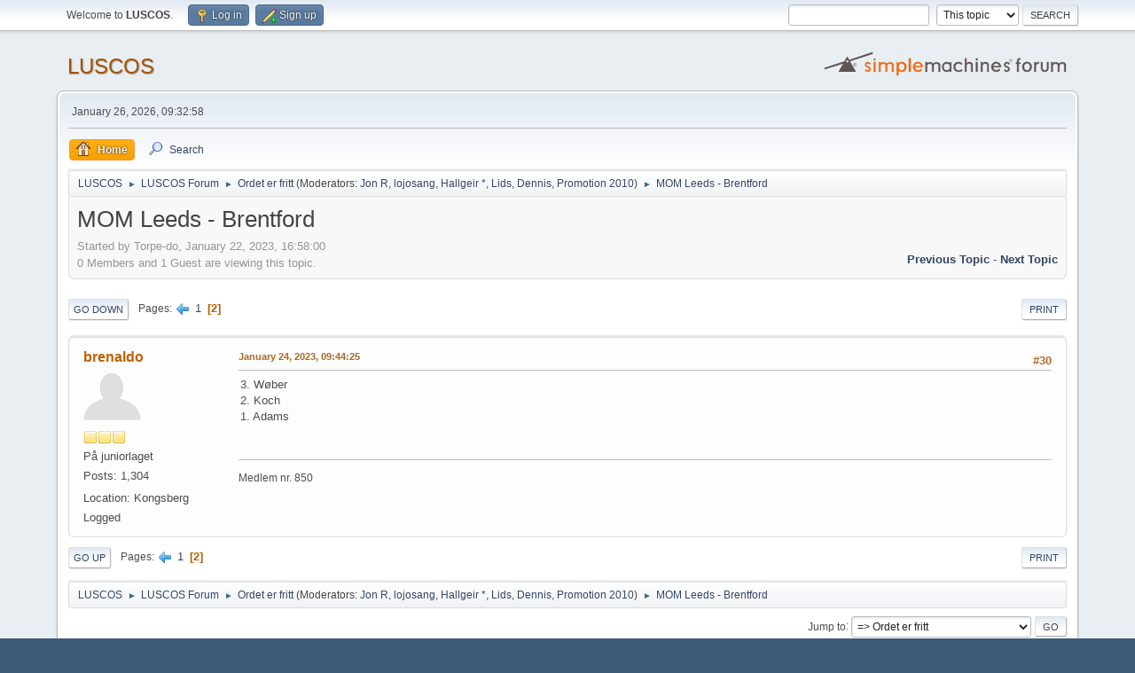

--- FILE ---
content_type: text/html; charset=UTF-8
request_url: https://forum.leedsunited.no/index.php?topic=24082.0;prev_next=next
body_size: 22298
content:
<!DOCTYPE html>
<html lang="en-US">
<head>
	<meta charset="UTF-8">
	<link rel="stylesheet" href="https://forum.leedsunited.no/Themes/default/css/minified_8dc2211603d5f4e742929e350edc3da4.css?smf216_1760952304">
	<style>
	img.avatar { max-width: 65px !important; max-height: 65px !important; }
	
	</style>
	<script>
		var smf_theme_url = "https://forum.leedsunited.no/Themes/default";
		var smf_default_theme_url = "https://forum.leedsunited.no/Themes/default";
		var smf_images_url = "https://forum.leedsunited.no/Themes/default/images";
		var smf_smileys_url = "https://forum.leedsunited.no/Smileys";
		var smf_smiley_sets = "default,classic,aaron,akyhne,fugue,alienine";
		var smf_smiley_sets_default = "default";
		var smf_avatars_url = "https://forum.leedsunited.no/avatars";
		var smf_scripturl = "https://forum.leedsunited.no/index.php?PHPSESSID=4vd6eeqr0v1m8n9ajkfgqjdvc4&amp;";
		var smf_iso_case_folding = false;
		var smf_charset = "UTF-8";
		var smf_session_id = "002583261b4fdabecd1ed7aaea25fe0a";
		var smf_session_var = "b920196ce";
		var smf_member_id = 0;
		var ajax_notification_text = 'Loading...';
		var help_popup_heading_text = 'A little lost? Let me explain:';
		var banned_text = 'Sorry Guest, you are banned from using this forum!';
		var smf_txt_expand = 'Expand';
		var smf_txt_shrink = 'Shrink';
		var smf_collapseAlt = 'Hide';
		var smf_expandAlt = 'Show';
		var smf_quote_expand = false;
		var allow_xhjr_credentials = false;
	</script>
	<script src="https://ajax.googleapis.com/ajax/libs/jquery/3.6.3/jquery.min.js"></script>
	<script src="https://forum.leedsunited.no/Themes/default/scripts/jquery.sceditor.bbcode.min.js?smf216_1760952304"></script>
	<script src="https://forum.leedsunited.no/Themes/default/scripts/minified_03758a1b7ec74562409a5491bf51a964.js?smf216_1760952304"></script>
	<script src="https://forum.leedsunited.no/Themes/default/scripts/minified_8698ed6f33ec115acfa6ecb0f75f88e1.js?smf216_1760952304" defer></script>
	<script>
		var smf_smileys_url = 'https://forum.leedsunited.no/Smileys/default';
		var bbc_quote_from = 'Quote from';
		var bbc_quote = 'Quote';
		var bbc_search_on = 'on';
	var smf_you_sure ='Are you sure you want to do this?';
	</script>
	<title>MOM Leeds - Brentford - Page 2</title>
	<meta name="viewport" content="width=device-width, initial-scale=1">
	<meta property="og:site_name" content="LUSCOS">
	<meta property="og:title" content="MOM Leeds - Brentford - Page 2">
	<meta property="og:url" content="https://forum.leedsunited.no/index.php?PHPSESSID=4vd6eeqr0v1m8n9ajkfgqjdvc4&amp;topic=24079.30">
	<meta property="og:description" content="MOM Leeds - Brentford - Page 2">
	<meta name="description" content="MOM Leeds - Brentford - Page 2">
	<meta name="theme-color" content="#557EA0">
	<meta name="robots" content="noindex">
	<link rel="canonical" href="https://forum.leedsunited.no/index.php?topic=24079.30">
	<link rel="help" href="https://forum.leedsunited.no/index.php?PHPSESSID=4vd6eeqr0v1m8n9ajkfgqjdvc4&amp;action=help">
	<link rel="contents" href="https://forum.leedsunited.no/index.php?PHPSESSID=4vd6eeqr0v1m8n9ajkfgqjdvc4&amp;">
	<link rel="search" href="https://forum.leedsunited.no/index.php?PHPSESSID=4vd6eeqr0v1m8n9ajkfgqjdvc4&amp;action=search">
	<link rel="alternate" type="application/rss+xml" title="LUSCOS - RSS" href="https://forum.leedsunited.no/index.php?PHPSESSID=4vd6eeqr0v1m8n9ajkfgqjdvc4&amp;action=.xml;type=rss2;board=5">
	<link rel="alternate" type="application/atom+xml" title="LUSCOS - Atom" href="https://forum.leedsunited.no/index.php?PHPSESSID=4vd6eeqr0v1m8n9ajkfgqjdvc4&amp;action=.xml;type=atom;board=5">
	<link rel="prev" href="https://forum.leedsunited.no/index.php?PHPSESSID=4vd6eeqr0v1m8n9ajkfgqjdvc4&amp;topic=24079.0">
	<link rel="index" href="https://forum.leedsunited.no/index.php?PHPSESSID=4vd6eeqr0v1m8n9ajkfgqjdvc4&amp;board=5.0"><style>.vv_special { display:none; }</style>
        <!-- App Indexing for Google Search -->
        <link href="android-app://com.quoord.tapatalkpro.activity/tapatalk/forum.leedsunited.no/?location=topic&amp;fid=5&amp;tid=24079&amp;perpage=30&amp;page=2&amp;channel=google-indexing" rel="alternate" />
        <link href="ios-app://307880732/tapatalk/forum.leedsunited.no/?location=topic&amp;fid=5&amp;tid=24079&amp;perpage=30&amp;page=2&amp;channel=google-indexing" rel="alternate" />
        
        <link href="https://groups.tapatalk-cdn.com/static/manifest/manifest.json" rel="manifest">
        
        <meta name="apple-itunes-app" content="app-id=307880732, affiliate-data=at=10lR7C, app-argument=tapatalk://forum.leedsunited.no/?location=topic&fid=5&tid=24079&perpage=30&page=2" />
        
</head>
<body id="chrome" class="action_messageindex board_5">
<div id="footerfix">
	<div id="top_section">
		<div class="inner_wrap">
			<ul class="floatleft" id="top_info">
				<li class="welcome">
					Welcome to <strong>LUSCOS</strong>.
				</li>
				<li class="button_login">
					<a href="https://forum.leedsunited.no/index.php?PHPSESSID=4vd6eeqr0v1m8n9ajkfgqjdvc4&amp;action=login" class="open" onclick="return reqOverlayDiv(this.href, 'Log in', 'login');">
						<span class="main_icons login"></span>
						<span class="textmenu">Log in</span>
					</a>
				</li>
				<li class="button_signup">
					<a href="https://forum.leedsunited.no/index.php?PHPSESSID=4vd6eeqr0v1m8n9ajkfgqjdvc4&amp;action=signup" class="open">
						<span class="main_icons regcenter"></span>
						<span class="textmenu">Sign up</span>
					</a>
				</li>
			</ul>
			<form id="search_form" class="floatright" action="https://forum.leedsunited.no/index.php?PHPSESSID=4vd6eeqr0v1m8n9ajkfgqjdvc4&amp;action=search2" method="post" accept-charset="UTF-8">
				<input type="search" name="search" value="">&nbsp;
				<select name="search_selection">
					<option value="all">Entire forum </option>
					<option value="topic" selected>This topic</option>
					<option value="board">This board</option>
				</select>
				<input type="hidden" name="sd_topic" value="24079">
				<input type="submit" name="search2" value="Search" class="button">
				<input type="hidden" name="advanced" value="0">
			</form>
		</div><!-- .inner_wrap -->
	</div><!-- #top_section -->
	<div id="header">
		<h1 class="forumtitle">
			<a id="top" href="https://forum.leedsunited.no/index.php?PHPSESSID=4vd6eeqr0v1m8n9ajkfgqjdvc4&amp;">LUSCOS</a>
		</h1>
		<img id="smflogo" src="https://forum.leedsunited.no/Themes/default/images/smflogo.svg" alt="Simple Machines Forum" title="Simple Machines Forum">
	</div>
	<div id="wrapper">
		<div id="upper_section">
			<div id="inner_section">
				<div id="inner_wrap" class="hide_720">
					<div class="user">
						<time datetime="2026-01-26T08:32:58Z">January 26, 2026, 09:32:58</time>
					</div>
				</div>
				<a class="mobile_user_menu">
					<span class="menu_icon"></span>
					<span class="text_menu">Main Menu</span>
				</a>
				<div id="main_menu">
					<div id="mobile_user_menu" class="popup_container">
						<div class="popup_window description">
							<div class="popup_heading">Main Menu
								<a href="javascript:void(0);" class="main_icons hide_popup"></a>
							</div>
							
					<ul class="dropmenu menu_nav">
						<li class="button_home">
							<a class="active" href="https://forum.leedsunited.no/index.php?PHPSESSID=4vd6eeqr0v1m8n9ajkfgqjdvc4&amp;">
								<span class="main_icons home"></span><span class="textmenu">Home</span>
							</a>
						</li>
						<li class="button_search">
							<a href="https://forum.leedsunited.no/index.php?PHPSESSID=4vd6eeqr0v1m8n9ajkfgqjdvc4&amp;action=search">
								<span class="main_icons search"></span><span class="textmenu">Search</span>
							</a>
						</li>
					</ul><!-- .menu_nav -->
						</div>
					</div>
				</div>
				<div class="navigate_section">
					<ul>
						<li>
							<a href="https://forum.leedsunited.no/index.php?PHPSESSID=4vd6eeqr0v1m8n9ajkfgqjdvc4&amp;"><span>LUSCOS</span></a>
						</li>
						<li>
							<span class="dividers"> &#9658; </span>
							<a href="https://forum.leedsunited.no/index.php?PHPSESSID=4vd6eeqr0v1m8n9ajkfgqjdvc4&amp;#c1"><span>LUSCOS Forum</span></a>
						</li>
						<li>
							<span class="dividers"> &#9658; </span>
							<a href="https://forum.leedsunited.no/index.php?PHPSESSID=4vd6eeqr0v1m8n9ajkfgqjdvc4&amp;board=5.0"><span>Ordet er fritt</span></a> <span class="board_moderators">(Moderators: <a href="https://forum.leedsunited.no/index.php?PHPSESSID=4vd6eeqr0v1m8n9ajkfgqjdvc4&amp;action=profile;u=138" title="Board Moderator">Jon R</a>, <a href="https://forum.leedsunited.no/index.php?PHPSESSID=4vd6eeqr0v1m8n9ajkfgqjdvc4&amp;action=profile;u=193" title="Board Moderator">lojosang</a>, <a href="https://forum.leedsunited.no/index.php?PHPSESSID=4vd6eeqr0v1m8n9ajkfgqjdvc4&amp;action=profile;u=299" title="Board Moderator">Hallgeir *</a>, <a href="https://forum.leedsunited.no/index.php?PHPSESSID=4vd6eeqr0v1m8n9ajkfgqjdvc4&amp;action=profile;u=307" title="Board Moderator">Lids</a>, <a href="https://forum.leedsunited.no/index.php?PHPSESSID=4vd6eeqr0v1m8n9ajkfgqjdvc4&amp;action=profile;u=472" title="Board Moderator">Dennis</a>, <a href="https://forum.leedsunited.no/index.php?PHPSESSID=4vd6eeqr0v1m8n9ajkfgqjdvc4&amp;action=profile;u=614" title="Board Moderator">Promotion 2010</a>)</span>
						</li>
						<li class="last">
							<span class="dividers"> &#9658; </span>
							<a href="https://forum.leedsunited.no/index.php?PHPSESSID=4vd6eeqr0v1m8n9ajkfgqjdvc4&amp;topic=24079.0"><span>MOM Leeds - Brentford</span></a>
						</li>
					</ul>
				</div><!-- .navigate_section -->
			</div><!-- #inner_section -->
		</div><!-- #upper_section -->
		<div id="content_section">
			<div id="main_content_section">
		<div id="display_head" class="information">
			<h2 class="display_title">
				<span id="top_subject">MOM Leeds - Brentford</span>
			</h2>
			<p>Started by Torpe-do, January 22, 2023, 16:58:00</p>
			<span class="nextlinks floatright"><a href="https://forum.leedsunited.no/index.php?PHPSESSID=4vd6eeqr0v1m8n9ajkfgqjdvc4&amp;topic=24079.0;prev_next=prev#new">Previous topic</a> - <a href="https://forum.leedsunited.no/index.php?PHPSESSID=4vd6eeqr0v1m8n9ajkfgqjdvc4&amp;topic=24079.0;prev_next=next#new">Next topic</a></span>
			<p>0 Members and 1 Guest are viewing this topic.
			</p>
		</div><!-- #display_head -->
		<a id="new"></a>
		<div class="pagesection top">
			
		<div class="buttonlist floatright">
			
				<a class="button button_strip_print" href="https://forum.leedsunited.no/index.php?PHPSESSID=4vd6eeqr0v1m8n9ajkfgqjdvc4&amp;action=printpage;topic=24079.0"  rel="nofollow">Print</a>
		</div>
			 
			<div class="pagelinks floatleft">
				<a href="#bot" class="button">Go Down</a>
				<span class="pages">Pages</span><a class="nav_page" href="https://forum.leedsunited.no/index.php?PHPSESSID=4vd6eeqr0v1m8n9ajkfgqjdvc4&amp;topic=24079.0"><span class="main_icons previous_page"></span></a> <a class="nav_page" href="https://forum.leedsunited.no/index.php?PHPSESSID=4vd6eeqr0v1m8n9ajkfgqjdvc4&amp;topic=24079.0">1</a> <span class="current_page">2</span> 
			</div>
		<div class="mobile_buttons floatright">
			<a class="button mobile_act">User actions</a>
			
		</div>
		</div>
		<div id="forumposts">
			<form action="https://forum.leedsunited.no/index.php?PHPSESSID=4vd6eeqr0v1m8n9ajkfgqjdvc4&amp;action=quickmod2;topic=24079.30" method="post" accept-charset="UTF-8" name="quickModForm" id="quickModForm" onsubmit="return oQuickModify.bInEditMode ? oQuickModify.modifySave('002583261b4fdabecd1ed7aaea25fe0a', 'b920196ce') : false">
				<div class="windowbg" id="msg682179">
					
					<div class="post_wrapper">
						<div class="poster">
							<h4>
								<a href="https://forum.leedsunited.no/index.php?PHPSESSID=4vd6eeqr0v1m8n9ajkfgqjdvc4&amp;action=profile;u=579" title="View the profile of brenaldo">brenaldo</a>
							</h4>
							<ul class="user_info">
								<li class="avatar">
									<a href="https://forum.leedsunited.no/index.php?PHPSESSID=4vd6eeqr0v1m8n9ajkfgqjdvc4&amp;action=profile;u=579"><img class="avatar" src="https://forum.leedsunited.no/avatars/default.png" alt=""></a>
								</li>
								<li class="icons"><img src="https://forum.leedsunited.no/Themes/default/images/membericons/icon.png" alt="*"><img src="https://forum.leedsunited.no/Themes/default/images/membericons/icon.png" alt="*"><img src="https://forum.leedsunited.no/Themes/default/images/membericons/icon.png" alt="*"></li>
								<li class="postgroup">På juniorlaget</li>
								<li class="postcount">Posts: 1,304</li>
								<li class="im_icons">
									<ol>
										<li class="custom cust_gender"><span class=" main_icons gender_0" title="Male"></span></li>
									</ol>
								</li>
								<li class="profile">
									<ol class="profile_icons">
									</ol>
								</li><!-- .profile -->
								<li class="custom cust_loca">Location: Kongsberg</li>
								<li class="poster_ip">Logged</li>
							</ul>
						</div><!-- .poster -->
						<div class="postarea">
							<div class="keyinfo">
								<div id="subject_682179" class="subject_title subject_hidden">
									<a href="https://forum.leedsunited.no/index.php?PHPSESSID=4vd6eeqr0v1m8n9ajkfgqjdvc4&amp;msg=682179" rel="nofollow">Sv: MOM Leeds - Brentford</a>
								</div>
								<span class="page_number floatright">#30</span>
								<div class="postinfo">
									<span class="messageicon"  style="position: absolute; z-index: -1;">
										<img src="https://forum.leedsunited.no/Themes/default/images/post/xx.png" alt="">
									</span>
									<a href="https://forum.leedsunited.no/index.php?PHPSESSID=4vd6eeqr0v1m8n9ajkfgqjdvc4&amp;msg=682179" rel="nofollow" title="Reply #30 - Sv: MOM Leeds - Brentford" class="smalltext">January 24, 2023, 09:44:25</a>
									<span class="spacer"></span>
									<span class="smalltext modified floatright" id="modified_682179">
									</span>
								</div>
								<div id="msg_682179_quick_mod"></div>
							</div><!-- .keyinfo -->
							<div class="post">
								<div class="inner" data-msgid="682179" id="msg_682179">
									3. Wøber<br />2. Koch<br />1. Adams
								</div>
							</div><!-- .post -->
							<div class="under_message">
								<ul class="floatleft">
								</ul>
							</div><!-- .under_message -->
						</div><!-- .postarea -->
						<div class="moderatorbar">
							<div class="signature" id="msg_682179_signature">
								Medlem nr. 850
							</div>
						</div><!-- .moderatorbar -->
					</div><!-- .post_wrapper -->
				</div><!-- $message[css_class] -->
				<hr class="post_separator">
			</form>
		</div><!-- #forumposts -->
		<div class="pagesection">
			
		<div class="buttonlist floatright">
			
				<a class="button button_strip_print" href="https://forum.leedsunited.no/index.php?PHPSESSID=4vd6eeqr0v1m8n9ajkfgqjdvc4&amp;action=printpage;topic=24079.0"  rel="nofollow">Print</a>
		</div>
			 
			<div class="pagelinks floatleft">
				<a href="#main_content_section" class="button" id="bot">Go Up</a>
				<span class="pages">Pages</span><a class="nav_page" href="https://forum.leedsunited.no/index.php?PHPSESSID=4vd6eeqr0v1m8n9ajkfgqjdvc4&amp;topic=24079.0"><span class="main_icons previous_page"></span></a> <a class="nav_page" href="https://forum.leedsunited.no/index.php?PHPSESSID=4vd6eeqr0v1m8n9ajkfgqjdvc4&amp;topic=24079.0">1</a> <span class="current_page">2</span> 
			</div>
		<div class="mobile_buttons floatright">
			<a class="button mobile_act">User actions</a>
			
		</div>
		</div>
				<div class="navigate_section">
					<ul>
						<li>
							<a href="https://forum.leedsunited.no/index.php?PHPSESSID=4vd6eeqr0v1m8n9ajkfgqjdvc4&amp;"><span>LUSCOS</span></a>
						</li>
						<li>
							<span class="dividers"> &#9658; </span>
							<a href="https://forum.leedsunited.no/index.php?PHPSESSID=4vd6eeqr0v1m8n9ajkfgqjdvc4&amp;#c1"><span>LUSCOS Forum</span></a>
						</li>
						<li>
							<span class="dividers"> &#9658; </span>
							<a href="https://forum.leedsunited.no/index.php?PHPSESSID=4vd6eeqr0v1m8n9ajkfgqjdvc4&amp;board=5.0"><span>Ordet er fritt</span></a> <span class="board_moderators">(Moderators: <a href="https://forum.leedsunited.no/index.php?PHPSESSID=4vd6eeqr0v1m8n9ajkfgqjdvc4&amp;action=profile;u=138" title="Board Moderator">Jon R</a>, <a href="https://forum.leedsunited.no/index.php?PHPSESSID=4vd6eeqr0v1m8n9ajkfgqjdvc4&amp;action=profile;u=193" title="Board Moderator">lojosang</a>, <a href="https://forum.leedsunited.no/index.php?PHPSESSID=4vd6eeqr0v1m8n9ajkfgqjdvc4&amp;action=profile;u=299" title="Board Moderator">Hallgeir *</a>, <a href="https://forum.leedsunited.no/index.php?PHPSESSID=4vd6eeqr0v1m8n9ajkfgqjdvc4&amp;action=profile;u=307" title="Board Moderator">Lids</a>, <a href="https://forum.leedsunited.no/index.php?PHPSESSID=4vd6eeqr0v1m8n9ajkfgqjdvc4&amp;action=profile;u=472" title="Board Moderator">Dennis</a>, <a href="https://forum.leedsunited.no/index.php?PHPSESSID=4vd6eeqr0v1m8n9ajkfgqjdvc4&amp;action=profile;u=614" title="Board Moderator">Promotion 2010</a>)</span>
						</li>
						<li class="last">
							<span class="dividers"> &#9658; </span>
							<a href="https://forum.leedsunited.no/index.php?PHPSESSID=4vd6eeqr0v1m8n9ajkfgqjdvc4&amp;topic=24079.0"><span>MOM Leeds - Brentford</span></a>
						</li>
					</ul>
				</div><!-- .navigate_section -->
		<div id="moderationbuttons">
			
		</div>
		<div id="display_jump_to"></div>
		<div id="mobile_action" class="popup_container">
			<div class="popup_window description">
				<div class="popup_heading">
					User actions
					<a href="javascript:void(0);" class="main_icons hide_popup"></a>
				</div>
				
		<div class="buttonlist">
			
				<a class="button button_strip_print" href="https://forum.leedsunited.no/index.php?PHPSESSID=4vd6eeqr0v1m8n9ajkfgqjdvc4&amp;action=printpage;topic=24079.0"  rel="nofollow">Print</a>
		</div>
			</div>
		</div>
		<script>
			if ('XMLHttpRequest' in window)
			{
				var oQuickModify = new QuickModify({
					sScriptUrl: smf_scripturl,
					sClassName: 'quick_edit',
					bShowModify: true,
					iTopicId: 24079,
					sTemplateBodyEdit: '\n\t\t\t\t\t\t<div id="quick_edit_body_container">\n\t\t\t\t\t\t\t<div id="error_box" class="error"><' + '/div>\n\t\t\t\t\t\t\t<textarea class="editor" name="message" rows="12" tabindex="1">%body%<' + '/textarea><br>\n\t\t\t\t\t\t\t<input type="hidden" name="b920196ce" value="002583261b4fdabecd1ed7aaea25fe0a">\n\t\t\t\t\t\t\t<input type="hidden" name="topic" value="24079">\n\t\t\t\t\t\t\t<input type="hidden" name="msg" value="%msg_id%">\n\t\t\t\t\t\t\t<div class="righttext quickModifyMargin">\n\t\t\t\t\t\t\t\t<input type="submit" name="post" value="Save" tabindex="2" onclick="return oQuickModify.modifySave(\'002583261b4fdabecd1ed7aaea25fe0a\', \'b920196ce\');" accesskey="s" class="button"> <input type="submit" name="cancel" value="Cancel" tabindex="3" onclick="return oQuickModify.modifyCancel();" class="button">\n\t\t\t\t\t\t\t<' + '/div>\n\t\t\t\t\t\t<' + '/div>',
					sTemplateSubjectEdit: '<input type="text" name="subject" value="%subject%" size="80" maxlength="80" tabindex="4">',
					sTemplateBodyNormal: '%body%',
					sTemplateSubjectNormal: '<a hr'+'ef="' + smf_scripturl + '?topic=24079.msg%msg_id%#msg%msg_id%" rel="nofollow">%subject%<' + '/a>',
					sTemplateTopSubject: '%subject%',
					sTemplateReasonEdit: 'Reason for editing: <input type="text" name="modify_reason" value="%modify_reason%" size="80" maxlength="80" tabindex="5" class="quickModifyMargin">',
					sTemplateReasonNormal: '%modify_text',
					sErrorBorderStyle: '1px solid red'
				});

				aJumpTo[aJumpTo.length] = new JumpTo({
					sContainerId: "display_jump_to",
					sJumpToTemplate: "<label class=\"smalltext jump_to\" for=\"%select_id%\">Jump to<" + "/label> %dropdown_list%",
					iCurBoardId: 5,
					iCurBoardChildLevel: 0,
					sCurBoardName: "Ordet er fritt",
					sBoardChildLevelIndicator: "==",
					sBoardPrefix: "=> ",
					sCatSeparator: "-----------------------------",
					sCatPrefix: "",
					sGoButtonLabel: "Go"
				});

				aIconLists[aIconLists.length] = new IconList({
					sBackReference: "aIconLists[" + aIconLists.length + "]",
					sIconIdPrefix: "msg_icon_",
					sScriptUrl: smf_scripturl,
					bShowModify: true,
					iBoardId: 5,
					iTopicId: 24079,
					sSessionId: smf_session_id,
					sSessionVar: smf_session_var,
					sLabelIconList: "Message icon",
					sBoxBackground: "transparent",
					sBoxBackgroundHover: "#ffffff",
					iBoxBorderWidthHover: 1,
					sBoxBorderColorHover: "#adadad" ,
					sContainerBackground: "#ffffff",
					sContainerBorder: "1px solid #adadad",
					sItemBorder: "1px solid #ffffff",
					sItemBorderHover: "1px dotted gray",
					sItemBackground: "transparent",
					sItemBackgroundHover: "#e0e0f0"
				});
			}
		</script>
			</div><!-- #main_content_section -->
		</div><!-- #content_section -->
	</div><!-- #wrapper -->
</div><!-- #footerfix -->
	<div id="footer">
		<div class="inner_wrap">
		<ul>
			<li class="floatright"><a href="https://forum.leedsunited.no/index.php?PHPSESSID=4vd6eeqr0v1m8n9ajkfgqjdvc4&amp;action=help">Help</a> | <a href="https://forum.leedsunited.no/index.php?PHPSESSID=4vd6eeqr0v1m8n9ajkfgqjdvc4&amp;action=agreement">Terms and Rules</a> | <a href="#top_section">Go Up &#9650;</a></li>
			<li class="copyright"><a href="https://forum.leedsunited.no/index.php?PHPSESSID=4vd6eeqr0v1m8n9ajkfgqjdvc4&amp;action=credits" title="License" target="_blank" rel="noopener">SMF 2.1.6 &copy; 2025</a>, <a href="https://www.simplemachines.org" title="Simple Machines" target="_blank" rel="noopener">Simple Machines</a></li>
		</ul>
		</div>
	</div><!-- #footer -->
<script>
window.addEventListener("DOMContentLoaded", function() {
	function triggerCron()
	{
		$.get('https://forum.leedsunited.no' + "/cron.php?ts=1769416365");
	}
	window.setTimeout(triggerCron, 1);
		$.sceditor.locale["en"] = {
			"Width (optional):": "Width (optional):",
			"Height (optional):": "Height (optional):",
			"Insert": "Insert",
			"Description (optional):": "Description (optional)",
			"Rows:": "Rows:",
			"Cols:": "Cols:",
			"URL:": "URL:",
			"E-mail:": "E-mail:",
			"Video URL:": "Video URL:",
			"More": "More",
			"Close": "Close",
			dateFormat: "month/day/year"
		};
});
</script>
</body>
</html>